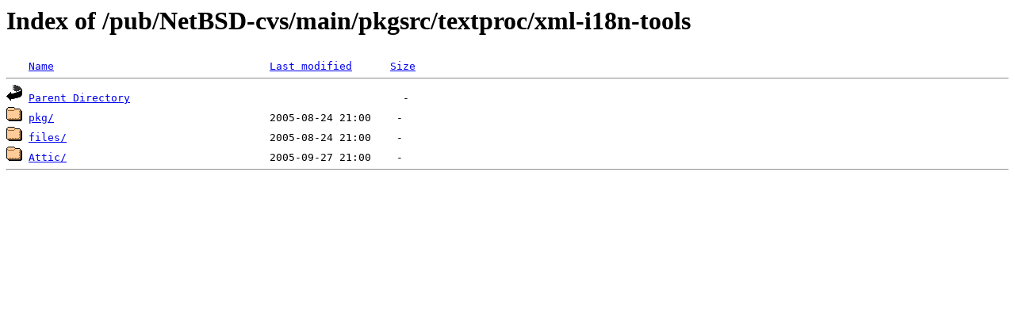

--- FILE ---
content_type: text/html;charset=ISO-8859-1
request_url: http://rsync.jp.gentoo.org/pub/NetBSD-cvs/main/pkgsrc/textproc/xml-i18n-tools/?C=N;O=D
body_size: 982
content:
<!DOCTYPE HTML PUBLIC "-//W3C//DTD HTML 3.2 Final//EN">
<html>
 <head>
  <title>Index of /pub/NetBSD-cvs/main/pkgsrc/textproc/xml-i18n-tools</title>
 </head>
 <body>
<h1>Index of /pub/NetBSD-cvs/main/pkgsrc/textproc/xml-i18n-tools</h1>
<pre><img src="/icons/blank.gif" alt="Icon "> <a href="?C=N;O=A">Name</a>                                  <a href="?C=M;O=A">Last modified</a>      <a href="?C=S;O=A">Size</a>  <hr><img src="/icons/back.gif" alt="[PARENTDIR]"> <a href="/pub/NetBSD-cvs/main/pkgsrc/textproc/">Parent Directory</a>                                           -   
<img src="/icons/folder.gif" alt="[DIR]"> <a href="pkg/">pkg/</a>                                  2005-08-24 21:00    -   
<img src="/icons/folder.gif" alt="[DIR]"> <a href="files/">files/</a>                                2005-08-24 21:00    -   
<img src="/icons/folder.gif" alt="[DIR]"> <a href="Attic/">Attic/</a>                                2005-09-27 21:00    -   
<hr></pre>
</body></html>
